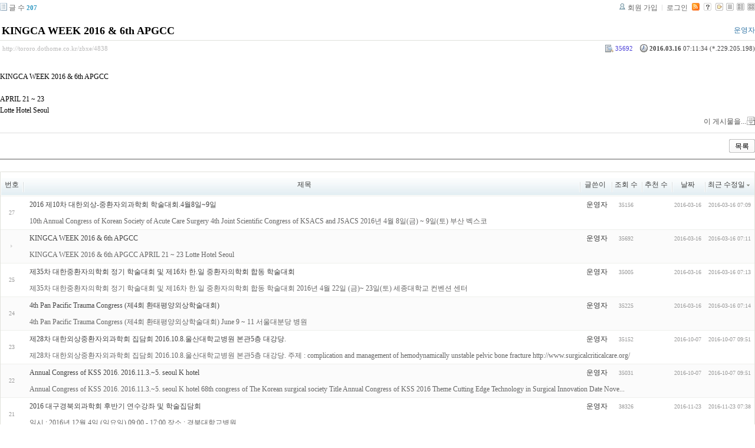

--- FILE ---
content_type: text/html; charset=UTF-8
request_url: http://tororo.dothome.co.kr/zbxe/?mid=notice&amp;amp;page=1&amp;amp;listStyle=list&amp;amp;sort_index=regdate&amp;amp;order_type=desc&amp;act=dispMemberSignUpForm&sort_index=last_update&order_type=desc&listStyle=webzine&page=19&document_srl=4838
body_size: 4588
content:
<!DOCTYPE html PUBLIC "-//W3C//DTD XHTML 1.0 Transitional//EN" "http://www.w3.org/TR/xhtml1/DTD/xhtml1-transitional.dtd">
<html lang="ko" xml:lang="ko" xmlns="http://www.w3.org/1999/xhtml">
<head>
    <meta http-equiv="Content-Type" content="text/html; charset=UTF-8" />
    <meta name="Generator" content="XpressEngine 1.4.4.1" />
    <meta name="module" content="board" />
    <meta name="module_skin" content="xe_board" />
    <meta http-equiv="imagetoolbar" content="no" />
    <title>외과의사의 알림 게시판입니다. - KINGCA WEEK 2016 &amp; 6th APGCC</title>
    <link rel="stylesheet" href="/zbxe/common/script.php?l=a346776bb602c2081c28bd94d9edb707&amp;t=.css" type="text/css" charset="UTF-8" media="all" />
    <link rel="stylesheet" href="/zbxe/modules/editor/styles/default/style.css" type="text/css" charset="UTF-8" media="all" />
    <script type="text/javascript" src="/zbxe/common/script.php?l=1d5cd25ee57d4565db7ba745438f7399&amp;t=.js"></script>
    <script type="text/javascript" src="/zbxe/addons/resize_image/js/resize_image.min.js"></script>
    <link rel="alternate" type="application/rss+xml" title="RSS" href="http://tororo.dothome.co.kr/zbxe/notice/rss" />
    <link rel="alternate" type="application/atom+xml" title="Atom" href="http://tororo.dothome.co.kr/zbxe/notice/atom" />
    <link rel="alternate" type="application/rss+xml" title="Site RSS" href="http://tororo.dothome.co.kr/zbxe/rss" />
    <link rel="alternate" type="application/atom+xml" title="Site Atom" href="http://tororo.dothome.co.kr/zbxe/atom" />

    <script type="text/javascript">//<![CDATA[
        var current_url = "http://tororo.dothome.co.kr/zbxe/?mid=notice&amp;amp;page=1&amp;amp;listStyle=list&amp;amp;sort_index=regdate&amp;amp;order_type=desc&amp;act=dispMemberSignUpForm&sort_index=last_update&order_type=desc&listStyle=webzine&page=19&document_srl=4838";
        var request_uri = "http://tororo.dothome.co.kr/zbxe/";
        var current_mid = "notice";
        var waiting_message = "서버에 요청중입니다. 잠시만 기다려주세요.";
        var ssl_actions = new Array();
        var default_url = "http://tororo.dothome.co.kr/zbxe/";
                        
    //]]></script>

    

    <link rel="EditURI" type="application/rsd+xml" title="RSD" href="http://tororo.dothome.co.kr/zbxe/notice/api" />
</head>
<body>
    
                
         
        
            
                        
                

    
<!-- 스킨의 제목/간단한 설명 출력 -->
    
<!-- 스킨의 상세 설명 -->
    
<!-- 게시판 정보 -->
    <div class="boardInformation">

        <!-- 게시물 수 -->
                <div class="articleNum">글 수 <strong>207</strong></div>
        
        <!-- 로그인 정보 -->
        <ul class="accountNavigation">

                    <li class="join"><a href="/zbxe/?mid=notice&amp;amp;amp;page=1&amp;amp;amp;listStyle=list&amp;amp;amp;sort_index=regdate&amp;amp;amp;order_type=desc&amp;amp;act=dispMemberSignUpForm&amp;sort_index=last_update&amp;order_type=desc&amp;listStyle=webzine&amp;page=19&amp;document_srl=4838&amp;act=dispMemberSignUpForm">회원 가입</a></li>
            <li class="loginAndLogout"><a href="/zbxe/?mid=notice&amp;amp;amp;page=1&amp;amp;amp;listStyle=list&amp;amp;amp;sort_index=regdate&amp;amp;amp;order_type=desc&amp;amp;act=dispMemberSignUpForm&amp;sort_index=last_update&amp;order_type=desc&amp;listStyle=webzine&amp;page=19&amp;document_srl=4838&amp;act=dispMemberLoginForm">로그인</a></li>
        
                    <li class="rss"><a href="http://tororo.dothome.co.kr/zbxe/notice/rss"><img src="/zbxe/./modules/board/skins/xe_board/images/cyan/iconRss.gif" alt="RSS" width="13" height="13" /></a></li>
        
            <li class="skin_info"><a href="/zbxe/?module=module&amp;act=dispModuleSkinInfo&amp;selected_module=board&amp;skin=xe_board" onclick="popopen(this.href,'skinInfo'); return false;"><img src="/zbxe/./modules/board/skins/xe_board/images/cyan/buttonHelp.gif" alt="Skin Info" width="13" height="13"/></a></li>

            <li class="tag_info"><a href="/zbxe/?mid=notice&amp;amp;amp;page=1&amp;amp;amp;listStyle=list&amp;amp;amp;sort_index=regdate&amp;amp;amp;order_type=desc&amp;amp;act=dispMemberSignUpForm&amp;sort_index=last_update&amp;order_type=desc&amp;listStyle=webzine&amp;page=19&amp;document_srl=4838&amp;act=dispBoardTagList"><img src="/zbxe/./modules/board/skins/xe_board/images/cyan/iconAllTags.gif" alt="Tag list" width="13" height="13"/></a></li>

                        <li class="listType"><a href="/zbxe/?mid=notice&amp;amp;amp;page=1&amp;amp;amp;listStyle=list&amp;amp;amp;sort_index=regdate&amp;amp;amp;order_type=desc&amp;amp;act=dispMemberSignUpForm&amp;sort_index=last_update&amp;order_type=desc&amp;listStyle=list&amp;page=19"><img src="/zbxe/./modules/board/skins/xe_board/images/cyan/typeList.gif" border="0" width="13" height="13" alt="List" /></a></li>
            <li class="listType"><a href="/zbxe/?mid=notice&amp;amp;amp;page=1&amp;amp;amp;listStyle=list&amp;amp;amp;sort_index=regdate&amp;amp;amp;order_type=desc&amp;amp;act=dispMemberSignUpForm&amp;sort_index=last_update&amp;order_type=desc&amp;listStyle=webzine&amp;page=19"><img src="/zbxe/./modules/board/skins/xe_board/images/cyan/typeWebzine.gif" border="0" width="13" height="13" alt="Webzine" /></a></li>
            <li class="listType"><a href="/zbxe/?mid=notice&amp;amp;amp;page=1&amp;amp;amp;listStyle=list&amp;amp;amp;sort_index=regdate&amp;amp;amp;order_type=desc&amp;amp;act=dispMemberSignUpForm&amp;sort_index=last_update&amp;order_type=desc&amp;listStyle=gallery&amp;page=19"><img src="/zbxe/./modules/board/skins/xe_board/images/cyan/typeGallery.gif" border="0" width="13" height="13" alt="Gallery" /></a></li>
                    </ul>

    </div>


        <div class="viewDocument">
        <!-- 글 내용 보여주기 -->

<div class="boardRead">
    <div class="originalContent">
        <div class="readHeader">
            <div class="titleAndUser">

                <div class="title">
                    <h1><a href="http://tororo.dothome.co.kr/zbxe/4838">KINGCA WEEK 2016 &amp; 6th APGCC</a></h1>
                </div>

                                <div class="userInfo">
                                            <div class="author"><span class="member_4">운영자</span></div>
                                    </div>
                
                <div class="clear"></div>

            </div>

            <div class="dateAndCount">
                <div class="uri" title="게시글 주소"><a href="http://tororo.dothome.co.kr/zbxe/4838">http://tororo.dothome.co.kr/zbxe/4838</a></div>

                <div class="date" title="등록일">
                    <strong>2016.03.16</strong> 07:11:34 (*.229.205.198)                </div>

                <div class="readedCount" title="조회 수">35692</div>

                
                <div class="replyAndTrackback">
                                                        </div>

                
                <div class="clear"></div>
            </div>

            <div class="clear"></div>
        </div>

        <div class="clear"></div>

        
        <div class="readBody">
            <div class="contentBody">

                                    <!--BeforeDocument(4838,4)--><div class="document_4838_4 xe_content"><p>


KINGCA WEEK 2016 &amp; 6th APGCC</p><p>&nbsp;</p><p>APRIL 21 ~ 23</p><p>Lotte Hotel Seoul</p><div class="document_popup_menu"><a href="#popup_menu_area" class="document_4838" onclick="return false">이 게시물을...</a></div></div><!--AfterDocument(4838,4)-->                
                <!-- 서명 / 프로필 이미지 출력 -->
                            </div>
        </div>

                
            </div>

    <!-- 목록, 수정/삭제 버튼 -->
    <div class="contentButton">
                <a href="/zbxe/?mid=notice&amp;amp;amp;page=1&amp;amp;amp;listStyle=list&amp;amp;amp;sort_index=regdate&amp;amp;amp;order_type=desc&amp;amp;act=dispMemberSignUpForm&amp;sort_index=last_update&amp;order_type=desc&amp;listStyle=webzine&amp;page=19" class="button "><span>목록</span></a>
                    </div>

</div>

<!-- 엮인글 -->

<!-- 댓글 -->
<a name="comment"></a>


<!-- 댓글 입력 폼 -->

    </div>
    
            <!-- 목록 출력 -->
    <form action="./" method="get">
                                
        <table cellspacing="0" summary="" class="boardList">
                <thead>
                        <tr>
                <th scope="col" class="num no_line"><div>번호</div></th>
                
                <th scope="col" colspan="2" class="title"><div>

                                        제목                                    </div></th>
                <th class="author" scope="col"><div>글쓴이</div></th>
                <th class="reading" scope="col"><div><a href="/zbxe/?mid=notice&amp;amp;amp;page=1&amp;amp;amp;listStyle=list&amp;amp;amp;sort_index=regdate&amp;amp;amp;order_type=desc&amp;amp;act=dispMemberSignUpForm&amp;sort_index=readed_count&amp;order_type=asc&amp;listStyle=webzine&amp;page=19&amp;document_srl=4838">조회 수</a></div></th>
                <th class="recommend" scope="col"><div><a href="/zbxe/?mid=notice&amp;amp;amp;page=1&amp;amp;amp;listStyle=list&amp;amp;amp;sort_index=regdate&amp;amp;amp;order_type=desc&amp;amp;act=dispMemberSignUpForm&amp;sort_index=voted_count&amp;order_type=asc&amp;listStyle=webzine&amp;page=19&amp;document_srl=4838">추천 수</a></div></th>
                <th scope="col" class="date"><div><a href="/zbxe/?mid=notice&amp;amp;amp;page=1&amp;amp;amp;listStyle=list&amp;amp;amp;sort_index=regdate&amp;amp;amp;order_type=desc&amp;amp;act=dispMemberSignUpForm&amp;sort_index=regdate&amp;order_type=asc&amp;listStyle=webzine&amp;page=19&amp;document_srl=4838">날짜</a></div></th>
                <th scope="col" class="date"><div><a href="/zbxe/?mid=notice&amp;amp;amp;page=1&amp;amp;amp;listStyle=list&amp;amp;amp;sort_index=regdate&amp;amp;amp;order_type=desc&amp;amp;act=dispMemberSignUpForm&amp;sort_index=last_update&amp;order_type=asc&amp;listStyle=webzine&amp;page=19&amp;document_srl=4838">최근 수정일<img src="/zbxe/./modules/board/skins/xe_board/images/common/buttonDescending.gif" alt="" width="5" height="3" class="sort" /></a></div></th>            </tr>
        </thead>
        
        <tbody>

                    
                            <tr class="bg1">

                    <td rowspan="2" class="num">27</td>
                    
                                        <td class="webzineTitle" colspan="2">
                                            
                        <a href="/zbxe/?mid=notice&amp;amp;amp;page=1&amp;amp;amp;listStyle=list&amp;amp;amp;sort_index=regdate&amp;amp;amp;order_type=desc&amp;amp;act=dispMemberSignUpForm&amp;sort_index=last_update&amp;order_type=desc&amp;listStyle=webzine&amp;page=19&amp;document_srl=4836">2016 제10차 대한외상-중환자외과학회 학술대회.4월8일~9일</a>
                        
                        
                                                                    </td>
                    <td class="author"><div class="member_4">운영자</div></td>                    <td class="reading">35156</td>                    <td class="recommend">&nbsp;</td>                    <td class="date">2016-03-16</td>                    <td class="date">2016-03-16 07:09</td>                </tr>
                                                                                                                                <tr class="bg1">
                    <td colspan="7" class="summary">
                                                <a href="/zbxe/?mid=notice&amp;amp;amp;page=1&amp;amp;amp;listStyle=list&amp;amp;amp;sort_index=regdate&amp;amp;amp;order_type=desc&amp;amp;act=dispMemberSignUpForm&amp;sort_index=last_update&amp;order_type=desc&amp;listStyle=webzine&amp;page=19&amp;document_srl=4836">10th Annual Congress of Korean Society of Acute Care Surgery 4th Joint Scientific Congress of KSACS and JSACS 2016년 4월 8일(금) ~ 9일(토) 부산 벡스코</a>
                                                &nbsp;
                    </td>
                </tr>
                            <tr class="bg2">

                    <td rowspan="2" class="num"><img src="/zbxe/./modules/board/skins/xe_board/images/common/iconArrowD8.gif" border="0" alt="" /></td>
                    
                                        <td class="webzineTitle" colspan="2">
                                            
                        <a href="/zbxe/?mid=notice&amp;amp;amp;page=1&amp;amp;amp;listStyle=list&amp;amp;amp;sort_index=regdate&amp;amp;amp;order_type=desc&amp;amp;act=dispMemberSignUpForm&amp;sort_index=last_update&amp;order_type=desc&amp;listStyle=webzine&amp;page=19&amp;document_srl=4838">KINGCA WEEK 2016 &amp; 6th APGCC</a>
                        
                        
                                                                    </td>
                    <td class="author"><div class="member_4">운영자</div></td>                    <td class="reading">35692</td>                    <td class="recommend">&nbsp;</td>                    <td class="date">2016-03-16</td>                    <td class="date">2016-03-16 07:11</td>                </tr>
                                                                                                                                <tr class="bg2">
                    <td colspan="7" class="summary">
                                                <a href="/zbxe/?mid=notice&amp;amp;amp;page=1&amp;amp;amp;listStyle=list&amp;amp;amp;sort_index=regdate&amp;amp;amp;order_type=desc&amp;amp;act=dispMemberSignUpForm&amp;sort_index=last_update&amp;order_type=desc&amp;listStyle=webzine&amp;page=19&amp;document_srl=4838">KINGCA WEEK 2016 &amp; 6th APGCC APRIL 21 ~ 23 Lotte Hotel Seoul</a>
                                                &nbsp;
                    </td>
                </tr>
                            <tr class="bg1">

                    <td rowspan="2" class="num">25</td>
                    
                                        <td class="webzineTitle" colspan="2">
                                            
                        <a href="/zbxe/?mid=notice&amp;amp;amp;page=1&amp;amp;amp;listStyle=list&amp;amp;amp;sort_index=regdate&amp;amp;amp;order_type=desc&amp;amp;act=dispMemberSignUpForm&amp;sort_index=last_update&amp;order_type=desc&amp;listStyle=webzine&amp;page=19&amp;document_srl=4840">제35차 대한중환자의학회 정기 학술대회 및 제16차 한.일 중환자의학회 합동 학술대회</a>
                        
                        
                                                                    </td>
                    <td class="author"><div class="member_4">운영자</div></td>                    <td class="reading">35005</td>                    <td class="recommend">&nbsp;</td>                    <td class="date">2016-03-16</td>                    <td class="date">2016-03-16 07:13</td>                </tr>
                                                                                                                                <tr class="bg1">
                    <td colspan="7" class="summary">
                                                <a href="/zbxe/?mid=notice&amp;amp;amp;page=1&amp;amp;amp;listStyle=list&amp;amp;amp;sort_index=regdate&amp;amp;amp;order_type=desc&amp;amp;act=dispMemberSignUpForm&amp;sort_index=last_update&amp;order_type=desc&amp;listStyle=webzine&amp;page=19&amp;document_srl=4840">제35차 대한중환자의학회 정기 학술대회 및 제16차 한.일 중환자의학회 합동 학술대회 2016년 4월 22일 (금)~ 23일(토) 세종대학교 컨벤션 센터</a>
                                                &nbsp;
                    </td>
                </tr>
                            <tr class="bg2">

                    <td rowspan="2" class="num">24</td>
                    
                                        <td class="webzineTitle" colspan="2">
                                            
                        <a href="/zbxe/?mid=notice&amp;amp;amp;page=1&amp;amp;amp;listStyle=list&amp;amp;amp;sort_index=regdate&amp;amp;amp;order_type=desc&amp;amp;act=dispMemberSignUpForm&amp;sort_index=last_update&amp;order_type=desc&amp;listStyle=webzine&amp;page=19&amp;document_srl=4842">4th Pan Pacific Trauma Congress (제4회 환태평양외상학술대회)</a>
                        
                        
                                                                    </td>
                    <td class="author"><div class="member_4">운영자</div></td>                    <td class="reading">35225</td>                    <td class="recommend">&nbsp;</td>                    <td class="date">2016-03-16</td>                    <td class="date">2016-03-16 07:14</td>                </tr>
                                                                                                                                <tr class="bg2">
                    <td colspan="7" class="summary">
                                                <a href="/zbxe/?mid=notice&amp;amp;amp;page=1&amp;amp;amp;listStyle=list&amp;amp;amp;sort_index=regdate&amp;amp;amp;order_type=desc&amp;amp;act=dispMemberSignUpForm&amp;sort_index=last_update&amp;order_type=desc&amp;listStyle=webzine&amp;page=19&amp;document_srl=4842">4th Pan Pacific Trauma Congress (제4회 환태평양외상학술대회) June 9 ~ 11 서울대분당 병원</a>
                                                &nbsp;
                    </td>
                </tr>
                            <tr class="bg1">

                    <td rowspan="2" class="num">23</td>
                    
                                        <td class="webzineTitle" colspan="2">
                                            
                        <a href="/zbxe/?mid=notice&amp;amp;amp;page=1&amp;amp;amp;listStyle=list&amp;amp;amp;sort_index=regdate&amp;amp;amp;order_type=desc&amp;amp;act=dispMemberSignUpForm&amp;sort_index=last_update&amp;order_type=desc&amp;listStyle=webzine&amp;page=19&amp;document_srl=4844">제28차 대한외상중환자외과학회 집담회 2016.10.8.울산대학교병원 본관5층 대강당.</a>
                        
                        
                                                                    </td>
                    <td class="author"><div class="member_4">운영자</div></td>                    <td class="reading">35152</td>                    <td class="recommend">&nbsp;</td>                    <td class="date">2016-10-07</td>                    <td class="date">2016-10-07 09:51</td>                </tr>
                                                                                                                                <tr class="bg1">
                    <td colspan="7" class="summary">
                                                <a href="/zbxe/?mid=notice&amp;amp;amp;page=1&amp;amp;amp;listStyle=list&amp;amp;amp;sort_index=regdate&amp;amp;amp;order_type=desc&amp;amp;act=dispMemberSignUpForm&amp;sort_index=last_update&amp;order_type=desc&amp;listStyle=webzine&amp;page=19&amp;document_srl=4844">제28차 대한외상중환자외과학회 집담회 2016.10.8.울산대학교병원 본관5층 대강당. 주제 : complication and management of hemodynamically unstable pelvic bone fracture http://www.surgicalcriticalcare.org/</a>
                                                &nbsp;
                    </td>
                </tr>
                            <tr class="bg2">

                    <td rowspan="2" class="num">22</td>
                    
                                        <td class="webzineTitle" colspan="2">
                                            
                        <a href="/zbxe/?mid=notice&amp;amp;amp;page=1&amp;amp;amp;listStyle=list&amp;amp;amp;sort_index=regdate&amp;amp;amp;order_type=desc&amp;amp;act=dispMemberSignUpForm&amp;sort_index=last_update&amp;order_type=desc&amp;listStyle=webzine&amp;page=19&amp;document_srl=4846">Annual Congress of KSS 2016. 2016.11.3.~5. seoul K hotel</a>
                        
                        
                                                                    </td>
                    <td class="author"><div class="member_4">운영자</div></td>                    <td class="reading">35031</td>                    <td class="recommend">&nbsp;</td>                    <td class="date">2016-10-07</td>                    <td class="date">2016-10-07 09:51</td>                </tr>
                                                                                                                                <tr class="bg2">
                    <td colspan="7" class="summary">
                                                <a href="/zbxe/?mid=notice&amp;amp;amp;page=1&amp;amp;amp;listStyle=list&amp;amp;amp;sort_index=regdate&amp;amp;amp;order_type=desc&amp;amp;act=dispMemberSignUpForm&amp;sort_index=last_update&amp;order_type=desc&amp;listStyle=webzine&amp;page=19&amp;document_srl=4846">Annual Congress of KSS 2016. 2016.11.3.~5. seoul K hotel 68th congress of The Korean surgical society Title Annual Congress of KSS 2016 Theme Cutting Edge Technology in Surgical Innovation Date Nove...</a>
                                                &nbsp;
                    </td>
                </tr>
                            <tr class="bg1">

                    <td rowspan="2" class="num">21</td>
                    
                                        <td class="webzineTitle" colspan="2">
                                            
                        <a href="/zbxe/?mid=notice&amp;amp;amp;page=1&amp;amp;amp;listStyle=list&amp;amp;amp;sort_index=regdate&amp;amp;amp;order_type=desc&amp;amp;act=dispMemberSignUpForm&amp;sort_index=last_update&amp;order_type=desc&amp;listStyle=webzine&amp;page=19&amp;document_srl=4850">2016 대구경북외과학회 후반기 연수강좌 및 학술집담회</a>
                        
                        
                                                                    </td>
                    <td class="author"><div class="member_4">운영자</div></td>                    <td class="reading">38326</td>                    <td class="recommend">&nbsp;</td>                    <td class="date">2016-11-23</td>                    <td class="date">2016-11-23 07:38</td>                </tr>
                                                                                                                                <tr class="bg1">
                    <td colspan="7" class="summary">
                                                <a href="/zbxe/?mid=notice&amp;amp;amp;page=1&amp;amp;amp;listStyle=list&amp;amp;amp;sort_index=regdate&amp;amp;amp;order_type=desc&amp;amp;act=dispMemberSignUpForm&amp;sort_index=last_update&amp;order_type=desc&amp;listStyle=webzine&amp;page=19&amp;document_srl=4850">일시 : 2016년 12월 4일 (일요일) 09:00 - 17:00 장소 : 경북대학교병원</a>
                                                &nbsp;
                    </td>
                </tr>
                            <tr class="bg2">

                    <td rowspan="2" class="num">20</td>
                    
                                        <td class="webzineTitle" colspan="2">
                                            
                        <a href="/zbxe/?mid=notice&amp;amp;amp;page=1&amp;amp;amp;listStyle=list&amp;amp;amp;sort_index=regdate&amp;amp;amp;order_type=desc&amp;amp;act=dispMemberSignUpForm&amp;sort_index=last_update&amp;order_type=desc&amp;listStyle=webzine&amp;page=19&amp;document_srl=4854">제 29차 대한외상중환자외과학회 집담회. 주제 : intestinal failure</a>
                        
                        
                                                                    </td>
                    <td class="author"><div class="member_4">운영자</div></td>                    <td class="reading">34956</td>                    <td class="recommend">&nbsp;</td>                    <td class="date">2017-01-03</td>                    <td class="date">2017-01-03 10:18</td>                </tr>
                                                                                                                                <tr class="bg2">
                    <td colspan="7" class="summary">
                                                <a href="/zbxe/?mid=notice&amp;amp;amp;page=1&amp;amp;amp;listStyle=list&amp;amp;amp;sort_index=regdate&amp;amp;amp;order_type=desc&amp;amp;act=dispMemberSignUpForm&amp;sort_index=last_update&amp;order_type=desc&amp;listStyle=webzine&amp;page=19&amp;document_srl=4854">일시 &quot; 2017. 1. 7. 장소 : 서울 아산병원 서관 3층 강당.</a>
                                                &nbsp;
                    </td>
                </tr>
                            <tr class="bg1">

                    <td rowspan="2" class="num">19</td>
                    
                                        <td class="webzineTitle" colspan="2">
                                            
                        <a href="/zbxe/?mid=notice&amp;amp;amp;page=1&amp;amp;amp;listStyle=list&amp;amp;amp;sort_index=regdate&amp;amp;amp;order_type=desc&amp;amp;act=dispMemberSignUpForm&amp;sort_index=last_update&amp;order_type=desc&amp;listStyle=webzine&amp;page=19&amp;document_srl=4856">제12회 대한외상중환자외과학회.4월7일~8일.백범김구기념관</a>
                        
                        
                                                                    </td>
                    <td class="author"><div class="member_4">운영자</div></td>                    <td class="reading">35725</td>                    <td class="recommend">&nbsp;</td>                    <td class="date">2017-04-02</td>                    <td class="date">2017-04-02 09:59</td>                </tr>
                                                                                                                                <tr class="bg1">
                    <td colspan="7" class="summary">
                                                <a href="/zbxe/?mid=notice&amp;amp;amp;page=1&amp;amp;amp;listStyle=list&amp;amp;amp;sort_index=regdate&amp;amp;amp;order_type=desc&amp;amp;act=dispMemberSignUpForm&amp;sort_index=last_update&amp;order_type=desc&amp;listStyle=webzine&amp;page=19&amp;document_srl=4856">제12회 대한외상중환자외과학회. 일시 : 4월7일~8일. 장소 : 백범김구기념관</a>
                                                &nbsp;
                    </td>
                </tr>
                            <tr class="bg2">

                    <td rowspan="2" class="num">18</td>
                    
                                        <td class="webzineTitle" colspan="2">
                                            
                        <a href="/zbxe/?mid=notice&amp;amp;amp;page=1&amp;amp;amp;listStyle=list&amp;amp;amp;sort_index=regdate&amp;amp;amp;order_type=desc&amp;amp;act=dispMemberSignUpForm&amp;sort_index=last_update&amp;order_type=desc&amp;listStyle=webzine&amp;page=19&amp;document_srl=4858">제36차 대한중환자의학회 정기학술대회.4월21일~22일.세종대학교컨벤션센터</a>
                        
                        
                                                                    </td>
                    <td class="author"><div class="member_4">운영자</div></td>                    <td class="reading">34977</td>                    <td class="recommend">&nbsp;</td>                    <td class="date">2017-04-02</td>                    <td class="date">2017-04-02 10:01</td>                </tr>
                                                                                                                                <tr class="bg2">
                    <td colspan="7" class="summary">
                                                <a href="/zbxe/?mid=notice&amp;amp;amp;page=1&amp;amp;amp;listStyle=list&amp;amp;amp;sort_index=regdate&amp;amp;amp;order_type=desc&amp;amp;act=dispMemberSignUpForm&amp;sort_index=last_update&amp;order_type=desc&amp;listStyle=webzine&amp;page=19&amp;document_srl=4858">제36차 대한중환자의학회 정기학술대회. 일시 : 4월21일~22일. 장소 : 세종대학교컨벤션센터</a>
                                                &nbsp;
                    </td>
                </tr>
                            </tbody>
        </table>
    </form>

    
    <div class="boardBottom">

    <!-- 글쓰기, 목록 버튼 -->
        <div class="leftButtonBox">
                                    <a href="/zbxe/?mid=notice&amp;page=19&amp;listStyle=webzine" class="button "><span>목록</span></a>
                    </div>

        <div class="rightButtonBox">
            <a href="/zbxe/?mid=notice&amp;amp;amp;page=1&amp;amp;amp;listStyle=list&amp;amp;amp;sort_index=regdate&amp;amp;amp;order_type=desc&amp;amp;act=dispMemberSignUpForm&amp;sort_index=last_update&amp;order_type=desc&amp;listStyle=webzine&amp;page=19&amp;act=dispBoardWrite" class="button "><span>쓰기</span></a>
        </div>


    <!-- 페이지 네비게이션 -->
        <div class="pagination a1">
            <a href="/zbxe/?mid=notice&amp;amp;amp;page=1&amp;amp;amp;listStyle=list&amp;amp;amp;sort_index=regdate&amp;amp;amp;order_type=desc&amp;amp;act=dispMemberSignUpForm&amp;sort_index=last_update&amp;order_type=desc&amp;listStyle=webzine" class="prevEnd">첫 페이지</a> 
                                                <a href="/zbxe/?mid=notice&amp;amp;amp;page=1&amp;amp;amp;listStyle=list&amp;amp;amp;sort_index=regdate&amp;amp;amp;order_type=desc&amp;amp;act=dispMemberSignUpForm&amp;sort_index=last_update&amp;order_type=desc&amp;listStyle=webzine&amp;page=14">14</a>
                                                                <a href="/zbxe/?mid=notice&amp;amp;amp;page=1&amp;amp;amp;listStyle=list&amp;amp;amp;sort_index=regdate&amp;amp;amp;order_type=desc&amp;amp;act=dispMemberSignUpForm&amp;sort_index=last_update&amp;order_type=desc&amp;listStyle=webzine&amp;page=15">15</a>
                                                                <a href="/zbxe/?mid=notice&amp;amp;amp;page=1&amp;amp;amp;listStyle=list&amp;amp;amp;sort_index=regdate&amp;amp;amp;order_type=desc&amp;amp;act=dispMemberSignUpForm&amp;sort_index=last_update&amp;order_type=desc&amp;listStyle=webzine&amp;page=16">16</a>
                                                                <a href="/zbxe/?mid=notice&amp;amp;amp;page=1&amp;amp;amp;listStyle=list&amp;amp;amp;sort_index=regdate&amp;amp;amp;order_type=desc&amp;amp;act=dispMemberSignUpForm&amp;sort_index=last_update&amp;order_type=desc&amp;listStyle=webzine&amp;page=17">17</a>
                                                                <a href="/zbxe/?mid=notice&amp;amp;amp;page=1&amp;amp;amp;listStyle=list&amp;amp;amp;sort_index=regdate&amp;amp;amp;order_type=desc&amp;amp;act=dispMemberSignUpForm&amp;sort_index=last_update&amp;order_type=desc&amp;listStyle=webzine&amp;page=18">18</a>
                                                                <strong>19</strong> 
                                                                <a href="/zbxe/?mid=notice&amp;amp;amp;page=1&amp;amp;amp;listStyle=list&amp;amp;amp;sort_index=regdate&amp;amp;amp;order_type=desc&amp;amp;act=dispMemberSignUpForm&amp;sort_index=last_update&amp;order_type=desc&amp;listStyle=webzine&amp;page=20">20</a>
                                                                <a href="/zbxe/?mid=notice&amp;amp;amp;page=1&amp;amp;amp;listStyle=list&amp;amp;amp;sort_index=regdate&amp;amp;amp;order_type=desc&amp;amp;act=dispMemberSignUpForm&amp;sort_index=last_update&amp;order_type=desc&amp;listStyle=webzine&amp;page=21">21</a>
                                        <a href="/zbxe/?mid=notice&amp;amp;amp;page=1&amp;amp;amp;listStyle=list&amp;amp;amp;sort_index=regdate&amp;amp;amp;order_type=desc&amp;amp;act=dispMemberSignUpForm&amp;sort_index=last_update&amp;order_type=desc&amp;listStyle=webzine&amp;page=21" class="nextEnd">끝 페이지</a>
        </div>


    <!-- 검색 -->
                <div class="boardSearch">
            <form action="http://tororo.dothome.co.kr/zbxe/" method="get" onsubmit="return procFilter(this, search)" id="fo_search">
                                <input type="hidden" name="mid" value="notice" />
                <input type="hidden" name="category" value="" />

                <select name="search_target">
                                        <option value="title" >제목</option>
                                        <option value="content" >내용</option>
                                        <option value="title_content" >제목+내용</option>
                                        <option value="comment" >댓글</option>
                                        <option value="user_name" >이름</option>
                                        <option value="nick_name" >닉네임</option>
                                        <option value="user_id" >아이디</option>
                                        <option value="tag" >태그</option>
                                    </select>
                <input type="text" name="search_keyword" value="" class="inputTypeText"/>
                                <a href="#" onclick="xGetElementById('fo_search').submit();return false;" class="button "><span>검색</span></a>
                <a href="/zbxe/?mid=notice&amp;listStyle=webzine" class="button "><span>취소</span></a>
            </form>
        </div>
            </div>

<!-- 하단 텍스트 출력 -->


    
    <div id="waitingforserverresponse"></div>

</body>
</html>